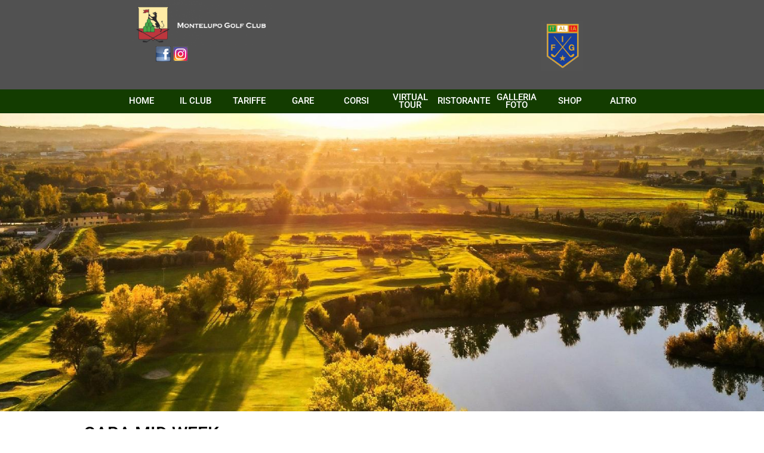

--- FILE ---
content_type: text/html; charset=UTF-8
request_url: https://www.golfmontelupo.it/GARA-MID-WEEK-8.htm
body_size: 5427
content:
<!-- T. scheda: 0.002 -->
<!DOCTYPE html>
<html lang="it">
<head>
<title>GARA MID WEEK</title>
<meta charset="utf-8">
<meta name="description" content="18 BUCHE STBL.">
<meta name="keywords" content="LE GARE">
<link rel="canonical" href="https://www.golfmontelupo.it/GARA-MID-WEEK-8.htm"><meta http-equiv="Content-Security-Policy" content="upgrade-insecure-requests">
<meta property="og:author" content="www.golfmontelupo.it">
<meta property="og:publisher" content="www.doppioclick.net">
<meta name="generator" content="www.doppioclick.net">
<meta name="robots" content="max-snippet:-1,max-image-preview:standard,max-video-preview:30"><link rel="icon" href="https://www.golfmontelupo.it/foto/grandi/montelupoico.ico" type="image/x-icon">
<link rel="shortcut icon" href="https://www.golfmontelupo.it/foto/grandi/montelupoico.ico" type="image/x-icon">
			
<link rel="stylesheet preload" as="style" type="text/css" href="https://www.golfmontelupo.it/fonts/material-icons/material-icons.css">
<link rel="stylesheet preload" as="style" type="text/css" href="https://www.server175.h725.net/fonts/open-sans/open-sans.css">
<link rel="stylesheet preload" as="style" type="text/css" href="https://www.server175.h725.net/fonts/pontano-sans/pontano-sans.css">
<link rel="stylesheet preload" as="style" type="text/css" href="https://www.server175.h725.net/fonts/roboto/roboto.css">
	
<link href="https://www.golfmontelupo.it/css_personali/cachestile_larga1_1812.css" rel="stylesheet" type="text/css" media="all">
<meta name="viewport" content="width=device-width, initial-scale=1.0">
<meta name="format-detection" content="telephone=no">

		
<style>

			
	/* sfondo singolo */
	@media all and (min-width: 1000px) {
		body {
		    background-color: #ffffff !important;
		}
	}
</style>
<script src="https://www.golfmontelupo.it/js/jquery.js"></script>
<script src="https://www.golfmontelupo.it/js/datatimepicker/jquery.ui.timepicker.js?v=0.3.2" defer></script>
<link href="https://www.golfmontelupo.it/js/datatimepicker/jquery.ui.timepicker.css?v=0.3.2" rel="stylesheet" type="text/css"/>
<script src="https://www.golfmontelupo.it/js/jquery.ui.core.js"></script>
<script src="https://www.golfmontelupo.it/js/datatimepicker/jquery.ui.datepicker.js" defer></script>
<script src="https://www.golfmontelupo.it/js/datatimepicker/jquery.ui.timepicker-it.js" defer></script>
<script src="https://www.golfmontelupo.it/js/datatimepicker/jquery.ui.datepicker-it.js" defer></script>
<link rel="stylesheet" href="https://www.golfmontelupo.it/js/jquery-ui.css">

<script src="https://www.golfmontelupo.it/js/libvarie.js?lu=30102025161224"></script>
<script src="https://www.golfmontelupo.it/js/cookie/cookie.php?lu=30102025161224" defer></script>
<script src="https://www.golfmontelupo.it/js/defer.php?lu=30102025161224" defer></script>
<script src="https://www.golfmontelupo.it/js/menu.php?lu=30102025161224" defer></script>
<script src="https://www.golfmontelupo.it/js/carrello.php?lu=30102025161224" defer></script>

<link rel="stylesheet preload" as="style" type="text/css" href="https://www.golfmontelupo.it/js/slideshow/slideshow_css.php?lu=30102025161224">
<script src="https://www.golfmontelupo.it/js/slideshow/slideshow_js.php?lu=30102025161224" defer></script>

<link rel="stylesheet preload" as="style" type="text/css" href="https://www.golfmontelupo.it/js/slideshow2.0/slideshow_css.php?lu=30102025161224">
<script src="https://www.golfmontelupo.it/js/slideshow2.0/slideshow_js.php?lu=30102025161224" defer></script>

<link rel="stylesheet preload" as="style" type="text/css" href="https://www.golfmontelupo.it/js/calendario/calendario.css?lu=30102025161224">
<script src="https://www.golfmontelupo.it/js/calendario/calendario.js?lu=30102025161224" defer></script>

<link rel="stylesheet preload" as="style" type="text/css" href="https://www.golfmontelupo.it/js/boxscorrimento/boxscorrimento_css.php">
<script src="https://www.golfmontelupo.it/js/boxscorrimento/boxscorrimento_js.php?lu=30102025161224" defer></script>

<link rel="stylesheet preload" as="style" type="text/css" href="https://www.golfmontelupo.it/lightbox/lightbox_css.php?lu=30102025161224">
<script src="https://www.golfmontelupo.it/lightbox/lightbox.js?lu=30102025161224" defer></script>

<script src="https://www.golfmontelupo.it/js/inviaamico/inviaamico.js?lu=30102025161224" defer></script>

<!--Per rendere il sistema dei video di sfondo funzionante anche su explorer NON ELIMINARE LACIARE COSI-->
<!--[if lt IE 9]>
<script>
document.createElement('video');
</script>
<![endif]-->


<!-- NON SONO UN MODELLO -->	<script>
		var $jQCheckCampoAggiuntivo = jQuery.noConflict();
		
		$jQCheckCampoAggiuntivo(document).ready(function (index){
			
			$jQCheckCampoAggiuntivo("form[id^='moduloOrdine']").submit(function(index) {
				
				var selettore=$jQCheckCampoAggiuntivo(this).attr('id');
				var array=selettore.split('moduloOrdine');
				var trovate2=true;
				var patternemail = new RegExp(/^(("[\w-+\s]+")|([\w-+]+(?:\.[\w-+]+)*)|("[\w-+\s]+")([\w-+]+(?:\.[\w-+]+)*))(@((?:[\w-+]+\.)*\w[\w-+]{0,66})\.([a-z]{2,6}(?:\.[a-z]{2})?)$)|(@\[?((25[0-5]\.|2[0-4][\d]\.|1[\d]{2}\.|[\d]{1,2}\.))((25[0-5]|2[0-4][\d]|1[\d]{2}|[\d]{1,2})\.){2}(25[0-5]|2[0-4][\d]|1[\d]{2}|[\d]{1,2})\]?$)/i);
				var patterndate = new RegExp(/(?:0[1-9]|[12][0-9]|3[01])\/(?:0[1-9]|1[0-2])\/(?:19|20\d{2})/);
				
				$jQCheckCampoAggiuntivo("#moduloOrdine"+array[1]+" div[id^='ordinedatoaggiuntivovis_']").each(function (index, value) { 
					
					if(
						(!$jQCheckCampoAggiuntivo(this).find('input').val() || $jQCheckCampoAggiuntivo(this).find('input').val()=='undefined') && 
						(!$jQCheckCampoAggiuntivo(this).find('select').val() || $jQCheckCampoAggiuntivo(this).find('select').val()=='undefined') && 
						(!$jQCheckCampoAggiuntivo(this).find('textarea').val() || $jQCheckCampoAggiuntivo(this).find('textarea').val()=='undefined')
					)
					{
						trovate2=false;
					}
					else
					{
						//controllo i dati inseriti se email o data
						if($jQCheckCampoAggiuntivo(this).find('input').attr("id"))
						{
							var tipocampo = $jQCheckCampoAggiuntivo(this).find('input').attr("id").split('_');
							if(tipocampo[0]=='campoemail') 
							{
								if(!patternemail.test( $jQCheckCampoAggiuntivo(this).find('input').val() ))
								{
									trovate2=false;
								}								
							}
							else if(tipocampo[0]=='campodata')
							{
								if(!patterndate.test( $jQCheckCampoAggiuntivo(this).find('input').val() ))
								{
									trovate2=false;
								}
							}
						}						
					}													
				});
				
				if(!trovate2)
					{
					$jQCheckCampoAggiuntivo("#moduloOrdine"+array[1]+" #avvisocampiaggiuntivicomprasubito"+array[1]).show();
					return false;
					}
				else
					{
					$jQCheckCampoAggiuntivo("#moduloOrdine"+array[1]+" #avvisocampiaggiuntivicomprasubito"+array[1]).hide();
					}
			});
		});
	</script>
	
		
	
<style>

</style>
<!-- foglio stampa -->
<link rel="stylesheet" href="https://www.golfmontelupo.it/css/stampa.css" media="print"> 

<!-- T. intestazionecss: 0.010 -->
	
<meta property="og:title" content="GARA MID WEEK" />
<meta property="og:type" content="article" />
<meta property="og:url" content="https://www.golfmontelupo.it/GARA-MID-WEEK-8.htm" />
<meta property="og:description" content="18 BUCHE STBL." />

<meta name="twitter:creator" content="@golfmontelupo.it" />
<meta name="twitter:site" content="@golfmontelupo.it">
<meta name="twitter:title" content="GARA MID WEEK">
<meta name="twitter:description" content="18 BUCHE STBL.">
<meta name="twitter:domain" content="www.golfmontelupo.it"></head>
<body id="eventi-scheda-102" class="">
	<a href="#contenuto-main" class="skip-link">Salta al contenuto principale</a>
<!-- inizio oggetti liberi body --><!-- fine oggetti liberi body -->		<div class="sopra-testa"><script type="text/javascript">
var _iub = _iub || [];
_iub.csConfiguration = {"lang":"it","siteId":1807967,"enableCcpa":true,"countryDetection":true,"cookiePolicyId":37797591, "banner":{ "acceptButtonDisplay":true,"position":"float-top-center","rejectButtonDisplay":true }};
</script><script type="text/javascript" src="//cdn.iubenda.com/cs/iubenda_cs.js" charset="UTF-8" async></script></div>
		
	<div id="sfondo-sito">
		<div id="data-ora">01 Novembre 2025</div>
		
	<div id="accessoriofisso01"></div><div id="accessoriofisso02"></div><div id="accessorio-iniziosito"></div>
	<header id="testa" role="banner">
	    <div id="testa-interna"><!-- inizio oggetti liberi testa -->
<!-- fine oggetti liberi testa -->
			<div class="contenitoreBox" id="contenitoreBox47">
				<div class="contenitoreBoxContenuto"><div class="contenitoreBoxColonna"><!-- no cache -->
<div class="box-generico ridotto "  id="box48">    
    <div class="boxContenuto">
		<div class="tab01">
		
			<!-- tab01 corpo -->
			<div class="tab01-corpo"><div class="contenitore-tab02">
			<div class="tab02">	
				
				<!-- tab02 corpo -->
				<div class="tab02-corpo">
						
						<div class="descrizione"><img src="https://www.golfmontelupo.it/foto/grandi/logoorhead1.png" width="460"/><BR></div>
						<div class="clear-left"></div>
				</div>
				</div></div>	
			</div>
		</div>  
    	</div>
</div><!-- T. box 48: 0.002 --><!-- no cache -->
<div class="box-generico ridotto "  id="box73">    
    <div class="boxContenuto">
		<div class="tab01">
		
			<!-- tab01 corpo -->
			<div class="tab01-corpo"><div class="contenitore-tab02">
			<div class="tab02">	
				
				<!-- tab02 corpo -->
				<div class="tab02-corpo">
						
						<div class="descrizione"><a href="https://www.facebook.com/www.golfmontelupo.it/" title="facebook" target="_blank"><blockquote style="margin: 0 0 0 40px; border: none; padding: 0px;"><a href="https://www.facebook.com/www.golfmontelupo.it/" title="facebook" target="_blank"><img src="https://www.golfmontelupo.it/foto/grandi/icona_standard_per_il_collegamento_al_socialnetwork_facebook-1.png" alt="facebook" width="25"/></a> <a href="https://www.instagram.com/explore/locations/254741867/montelupo-golf-club/" title="instagram" target="_blank"><img src="https://www.golfmontelupo.it/foto/grandi/icona_standard_per_il_collegamento_al_socialnetwork_instagram-1.png" alt="instagram" width="25"/></a></blockquote></a><a href="https://www.instagram.com/explore/locations/254741867/montelupo-golf-club/" title="instagram" target="_blank"></a></div>
						<div class="clear-left"></div>
				</div>
				</div></div>	
			</div>
		</div>  
    	</div>
</div><!-- T. box 73: 0.001 --></div><div class="contenitoreBoxColonna"></div><div class="contenitoreBoxColonna"><!-- no cache -->
<div class="box-generico ridotto "  id="box67">    
    <div class="boxContenuto">
		<div class="tab01">
		
			<!-- tab01 corpo -->
			<div class="tab01-corpo"><div class="contenitore-tab02">
			<div class="tab02">	
				
				<!-- tab02 corpo -->
				<div class="tab02-corpo">
						
						<div class="descrizione"><div style="text-align: right;"><BR></div><div style="text-align: right;"><BR></div><div style="text-align: center;"><img src="https://www.golfmontelupo.it/foto/grandi/logofiggr.png" width="70" style="max-width: 100%;"/><BR></div></div>
						<div class="clear-left"></div>
				</div>
				</div></div>	
			</div>
		</div>  
    	</div>
</div><!-- T. box 67: 0.001 --></div>
	            </div>
			</div><!-- T. contenitore 47: 0.005 --><!-- no cache --><!-- menu: 1 | eredita: no | chi eredita:  | tipo: orizzontale -->
	<div id="ancora-menu-orizzontale1-9"></div>
	<nav class="menu-orizzontale menu-orizzontale-con-blocco" id="menu-orizzontale1-9" style="z-index: 99" data-tipoMenu="orizzontale">
		<div class="menu-orizzontale-riga">
			<ul><li class="menu-orizzontale-tasto">
	<a href="https://www.golfmontelupo.it/" title="HOME" data-urlPulsante="" data-moduloPulsante="homepage">HOME</a>
</li><li class="menu-orizzontale-tasto">
	<a href="https://www.golfmontelupo.it/IL-CLUB.htm" title="IL CLUB" data-urlPulsante="IL-CLUB.htm" data-moduloPulsante="pagine_aggiuntive">IL CLUB</a>
					<div class="menu-orizzontale-tendina">
						<div class="menu-orizzontale-tendina-tasto">
							<a href="https://www.golfmontelupo.it/PERCORSO.htm" title="PERCORSO" data-urlPulsante="PERCORSO.htm" data-moduloPulsante="pagine_aggiuntive">PERCORSO</a>
						</div>
						<div class="menu-orizzontale-tendina-tasto">
							<a href="https://www.golfmontelupo.it/Dove-siamo.htm" title="Dove siamo" data-urlPulsante="Dove-siamo.htm" data-moduloPulsante="pagine_aggiuntive">DOVE SIAMO</a>
						</div>
					</div>
</li><li class="menu-orizzontale-tasto">
	<a href="https://www.golfmontelupo.it/Tariffe.htm" title="Tariffe" data-urlPulsante="Tariffe.htm" data-moduloPulsante="pagine_aggiuntive">TARIFFE</a>
</li><li class="menu-orizzontale-tasto">
	<a href="javascript:void(0)" style="pointer-events: none; cursor: default;" title="GARE" data-urlPulsante="javascript:void(0)" data-moduloPulsante="">GARE</a>
					<div class="menu-orizzontale-tendina">
						<div class="menu-orizzontale-tendina-tasto">
							<a href="https://www.gesgolf.it/GolfOnline/Clubs/gare.aspx?circolo_id=638" title="CALENDARIO GARE, ORARI PARTENZE E RISULTATI" data-urlPulsante="https://www.gesgolf.it/GolfOnline/Clubs/gare.aspx?circolo_id=638" data-moduloPulsante="">CALENDARIO GARE, ORARI PARTENZE E RISULTATI</a>
						</div>
						<div class="menu-orizzontale-tendina-tasto">
							<a href="https://www.golfmontelupo.it/road-to-malaga.htm" title="ROAD TO MALAGA ..." data-urlPulsante="road-to-malaga.htm" data-moduloPulsante="pagine_aggiuntive">ROAD TO MALAGA</a>
						</div>
						<div class="menu-orizzontale-tendina-tasto">
							<a href="https://www.golfmontelupo.it/road-to-montecastillo.htm" title="ROAD TO MONTECASTILLO" data-urlPulsante="road-to-montecastillo.htm" data-moduloPulsante="pagine_aggiuntive">ROAD TO MONTECASTILLO</a>
						</div>
						<div class="menu-orizzontale-tendina-tasto">
							<a href="https://www.golfmontelupo.it/regole-locali.htm" title="REGOLE LOCALI" data-urlPulsante="regole-locali.htm" data-moduloPulsante="pagine_aggiuntive">REGOLE LOCALI</a>
						</div>
						<div class="menu-orizzontale-tendina-tasto">
							<a href="https://www.golfmontelupo.it/swing.htm" title="SWING" data-urlPulsante="swing.htm" data-moduloPulsante="pagine_aggiuntive">SWING</a>
						</div>
						<div class="menu-orizzontale-tendina-tasto">
							<a href="https://www.golfmontelupo.it/categorie.php?modulo_attuale=eventi&categoria=8&quali=passati&azione=&stringaIDcategorie=" title="PREMIAZIONI E FOTO" data-urlPulsante="categorie.php?modulo_attuale=eventi&categoria=8&quali=passati&azione=&stringaIDcategorie=" data-moduloPulsante="">PREMIAZIONI E FOTO</a>
						</div>
					</div>
</li><li class="menu-orizzontale-tasto">
	<a href="https://www.golfmontelupo.it/1.htm" title="Corsi" data-urlPulsante="1.htm" data-moduloPulsante="pagine_aggiuntive">CORSI</a>
</li><li class="menu-orizzontale-tasto">
	<a href="https://www.golfmontelupo.it/virtual-tour.htm" title="VIRTUAL TOUR" data-urlPulsante="virtual-tour.htm" data-moduloPulsante="pagine_aggiuntive">VIRTUAL TOUR</a>
</li><li class="menu-orizzontale-tasto">
	<a href="https://www.golfmontelupo.it/Ristorante.htm" title="Ristorante" data-urlPulsante="Ristorante.htm" data-moduloPulsante="pagine_aggiuntive">RISTORANTE</a>
</li><li class="menu-orizzontale-tasto">
	<a href="Foto-gallery.htm" title="Foto gallery" data-urlPulsante="categorie.php?modulo_attuale=fotogallery" data-moduloPulsante="fotogallery">GALLERIA FOTO</a>
</li><li class="menu-orizzontale-tasto">
	<a href="https://www.sportdieci.it/categoria-prodotto/golf-club/montelupo-golf-club-s-s-d-a-r-l/" title="Acquista" data-urlPulsante="https://www.sportdieci.it/categoria-prodotto/golf-club/montelupo-golf-club-s-s-d-a-r-l/" data-moduloPulsante="">SHOP</a>
</li><li class="menu-orizzontale-tasto">
	<a href="javascript:void(0)" style="pointer-events: none; cursor: default;" title="ALTRO" data-urlPulsante="javascript:void(0)" data-moduloPulsante="">ALTRO</a>
					<div class="menu-orizzontale-tendina">
						<div class="menu-orizzontale-tendina-tasto">
							<a href="https://www.golfmontelupo.it/Club-in-Toscana.htm" title="Club in Toscana" data-urlPulsante="Club-in-Toscana.htm" data-moduloPulsante="pagine_aggiuntive">CLUB IN TOSCANA</a>
						</div>
						<div class="menu-orizzontale-tendina-tasto">
							<a href="https://www.golfmontelupo.it/Sponsor.htm" title="Sponsor" data-urlPulsante="Sponsor.htm" data-moduloPulsante="pagine_aggiuntive">SPONSOR</a>
						</div>
						<div class="menu-orizzontale-tendina-tasto">
							<a href="https://www.golfmontelupo.it/Info-turistiche.htm" title="Info turistiche" data-urlPulsante="Info-turistiche.htm" data-moduloPulsante="pagine_aggiuntive">Info turistiche</a>
						</div>
					</div>
</li>
				</ul>
			</div>
		</nav><!-- T. menu 9 parziale1: 0.000 | parziale2: 0.004 --><!-- T. menu 9: 0.004 --><!-- no cache -->
<div class="box-generico ridotto "  id="box115">    
    <div class="boxContenuto">
		<div class="tab01">
		
			<!-- tab01 corpo -->
			<div class="tab01-corpo">	
			</div>
		</div>  
    	</div>
</div><!-- T. box 115: 0.002 -->		
	    <!-- CHIUSURA DI testa-interna -->
		</div>
	<!-- CHIUSURA DI testa -->
	</header>
	
	<div id="accessorio-iniziocontenuti"></div>		<div id="corpo-contenitore">
			<div id="corpo-contenuto-paginainterna">
								<div id="contenuti" class="eventi-scheda scheda">
				
				<main class="pag00" id="contenuto-main" role="main">
										<div class="pag00-corpo">
																
								<!-- pag01 - contenuti -->
								<article class="pag01">
									
								<header class="pag01-testa"><div class="titolo"><h1>GARA MID WEEK</h1></div><div class="sottotitolo"><span class="sottotitolo-data">20-11-2019</span><span class="sottotitolo-categorie"> - <span class="categorianome"><a href="Le-nostre-gare.htm" title="LE GARE">LE GARE</a></span></span></div>
								</header>									<div class="pag01-corpo">
											<div class="testo"><div>dove: <strong>MONTELUPO</strong></div><BR>18 BUCHE STBL.</div><div class="immagine grande scheda-immagine-sotto">
	<div class="calendario-data-evento-box">
		<div class="calendario-data-evento">
			<div class="calendario-data-evento-testa">Mer</div>
			<div class="calendario-data-evento-corpo">20</div>
			<div class="calendario-data-evento-piede">Nov 2019</div>
		</div>
	</div></div>									</div> 	
																	</article>
								<!-- FINE pag01 - contenuti -->								
								<div class="box-paginazione">
												<div class="float-left" style="width: 33%"><a href="INTERCLUB-CASENTINO-MONTELUPO-A-MONTELUPO.htm" title="scheda precedente: INTERCLUB CASENTINO MONTELUPO - (A MONTELUPO)">&lt;&lt; PRECEDENTE</a></div>
										  <div class="float-left visibilita-solo-pc align-center" style="width: 33%">&nbsp;
										  </div>
										  <div class="float-right align-right" style="width: 33%"><a href="MC-TOUR-7.htm" title="scheda successiva: MC TOUR">SUCCESSIVO >></a></div><div class="clear-left clear-right"></div></div>					</div>					
				    				</main>	
		    <!-- FINE ZONA DEI CONTENUTI -->
		    </div>
		        
			<div class="cancellatore-corpo"></div>
		</div>
	</div>
	<hr>
	<div id="accessorio-finecontenuti"></div>
<!-- T. schedatemplate: 0.034 -->
<footer id="piede-contenitore" role="contentinfo">
	<!-- inizio oggetti liberi piede -->
<!-- fine oggetti liberi piede -->	
	<div id="piede-contenuto">		
		
			<div class="contenitoreBox" id="contenitoreBox14">
				<div class="contenitoreBoxContenuto"><div class="contenitoreBoxColonna"><!-- no cache -->
<div class="box-generico largo "  id="box15">    
    <div class="boxContenuto">
		<div class="tab01">
		
			<!-- tab01 corpo -->
			<div class="tab01-corpo"><div class="contenitore-tab02">
			<div class="tab02">	
				
				<!-- tab02 corpo -->
				<div class="tab02-corpo">
						
						<div class="descrizione"><strong style="font-size: 12px;">MONTELUPO GOLF CLUB S.S.D. a R.L.</strong><div style="font-size: 12px;"><span style="font-size: 11px;"><div>VIA FIBBIANA, 4 - 50056 MONTELUPO FIORENTINO (FI) P.I./C.F. 06303820481</div></span><span style="font-size: 11px;"><div>Telefono +39 0571 541004 - Email: info@golfmontelupo.it</div><BR><BR></span></div><div style=""><div style="font-size: 11px;"><a href="https://www.iubenda.com/privacy-policy/37797591/cookie-policy" target="_blank">Cookie Policy</a></div><div style="font-size: 11px;"><a href="https://www.iubenda.com/privacy-policy/37797591" target="_blank">Privacy Policy</a></div></div><BR></div>
						<div class="clear-left"></div>
				</div>
				</div></div>	
			</div>
		</div>  
    	</div>
</div><!-- T. box 15: 0.002 --><!-- no cache -->
<div class="box-collegamenti-veloci largo "  id="box76">    
    <div class="boxContenuto">
		<div class="tab01">
		
			<!-- tab01 corpo -->
			<div class="tab01-corpo">	
			</div>
		</div>  
    	</div>
</div><!-- T. box 76: 0.001 --></div><div class="contenitoreBoxColonna"><!-- no cache -->
<div class="box-social-network largo "  id="box16">    
    <div class="boxContenuto">
		<div class="tab01">
		
			<!-- tab01 corpo -->
			<div class="tab01-corpo">
				<div class="tab02 tab-nudo">
					<div class="tab02-corpo">
						<span class="nascosto">[</span><a href="https://www.facebook.com/www.golfmontelupo.it/" title="vai a  Facebook" target="_blank"><img src="/foto/grandi/icona_standard_per_il_collegamento_al_socialnetwork_facebook.png" alt="vai a  Facebook"></a><span class="nascosto">]</span> <span class="nascosto">[</span><a href="https://www.instagram.com/explore/locations/254741867/montelupo-golf-club/" title="vai a  Instagram" target="_blank"><img src="/foto/grandi/icona_standard_per_il_collegamento_al_socialnetwork_instagram.png" alt="vai a  Instagram"></a><span class="nascosto">]</span>
					</div>
				</div>	
			</div>
		</div>  
    	</div>
</div><!-- T. box 16: 0.002 --></div>
	            </div>
			</div><!-- T. contenitore 14: 0.005 -->		
	</div>
</footer>
		<!-- T. piede: 0.006 -->

<div id="firma" role="region" aria-label="Crediti del sito">
	siti web www.doppioclick.net
</div><div id="windows_confirm_delete">
    <div id="windows_confirm_delete_label"></div>    
    <div id="windows_confirm_delete_button"></div>
</div>
<button type="button" id="tornasu" class="tornasu" aria-label="Torna all'inizio">
  <img src="/img/torna-su.png" alt="" aria-hidden="true" role="presentation">
</button>
	<aside id="risoluzioneschermo" style="display: none;">
	<span id="risoluzionedimensione"> × </span><span id="detectmobile">no</span><span id="stilemobileattivo">mobilesi</span> - DetectMobile: no (stile mobile: mobilesi && session windowwidth: )</aside>
<aside id="linguabrowsersitoweb" style="display: none;">
	<div id="linguabrowser"></div>
	<div id="linguasitoweb"></div>
</aside>
	<!--
--></div>
<div id="accessorio-finepiede"></div>
<!-- 51t0p3r-51am0-1-p1u-b3ll1 | /GARA-MID-WEEK-8.htm | /scheda.php?par=GARA-MID-WEEK-8 | eventi_scheda.php?idevento=102 | 81.4.100.27 | OK140 | 0.058 | PHP 7.2.24 -->
	<input type="hidden" id="requestUriDoveSono" name="requestUriDoveSono" value="GARA-MID-WEEK-8.htm">
	<input type="hidden" id="phpSelfDoveSono" name="phpSelfDoveSono" value="scheda.php">
	<input type="hidden" id="phpSelfDoveSono2" name="phpSelfDoveSono2" value="eventi_scheda.php">
	<input type="hidden" id="queryStringDoveSono" name="queryStringDoveSono" value="par=GARA-MID-WEEK-8">
	<input type="hidden" id="queryStringDoveSono2" name="queryStringDoveSono2" value="idevento=102">
	<input type="hidden" id="moduloDoveSono" name="moduloDoveSono" value="eventi">
	<input type="hidden" id="array_menu_dedicato_dipendedasezione" name="array_menu_dedicato_dipendedasezione" value=""></body>
</html>
<!--FINEA-->
<!--FINEB-->

--- FILE ---
content_type: text/css
request_url: https://www.golfmontelupo.it/js/calendario/calendario.css?lu=30102025161224
body_size: 886
content:
div[id^='calendario_'].calendario {
	position: relative;
}

div[id^='calendario_'].calendario .calendario-toolbar {
	display: flex;
	align-items: center;
	justify-content: center;
}

div[id^='calendario_'].calendario .calendario-toolbar .calendario-toolbar-tipo {
	display: none;
	position: absolute;
	top: 0;
	right: 0;
}

div[id^='calendario_'].calendario .calendario-toolbar .calendario-toolbar-tipo > span {
	cursor: pointer;
	transition: opacity 100ms linear;
	opacity: 0.7;
}

div[id^='calendario_'].calendario .calendario-toolbar .calendario-toolbar-tipo > span:hover {
	opacity: 1;
}

div[id^='calendario_'].calendario .calendario-toolbar .calendario-toolbar-tipo > span.calendario-toolbar-tipo-attivo {
	cursor: initial;
	opacity: 1;
}

div[id^='calendario_'].calendario.calendario-grande .calendario-toolbar .calendario-toolbar-tipo {
	display: block;
}

div[id^='calendario_'].calendario .calendario-toolbar .calendario-indietro, 
div[id^='calendario_'].calendario .calendario-toolbar .calendario-avanti {
    width: 50px;
    text-align: center;
	cursor: pointer;
}

div[id^='calendario_'].calendario .calendario-toolbar .calendario-titolo {
    /*width: calc(100% - 100px);*/
    text-align: center;
	font-weight: 500;
	cursor: pointer;
}

div[id^='calendario_'].calendario .calendario-toolbar .calendario-titolo:hover {
    text-decoration: underline;
}

div[id^='calendario_'].calendario table {
    background-color: #fff;
    border: solid 1px #ddd !important;
	border-right-width: 0 !important;
	border-bottom-width: 0 !important;
    border-collapse: separate;
	border-spacing: 0;
	text-align: center;
	max-width: 100%;
	/*height: 728px;*/
	table-layout: fixed;
	font-size: 11px;
}

div[id^='calendario_'].calendario tr {
    background-color: #fff;
}

div[id^='calendario_'].calendario th {
    background-color: #fff;
    border: 1px solid #ddd !important;
	border-top-width: 0 !important;
	border-left-width: 0 !important;
	height: 20px;
	text-align: center;
	vertical-align: middle;
}

div[id^='calendario_'].calendario td {
    background-color: #fff;
    border: 1px solid #ddd !important;
	border-top-width: 0 !important;
	border-left-width: 0 !important;
	position: relative;
	padding: 4px;
}

div[id^='calendario_'].calendario td.calendario-oggi {
	background-color: rgba(255,220,40,.15);
}

div[id^='calendario_'].calendario.calendario-mensile .calendario-giorno-non-attivo > div {
    opacity: 0.5;
}

div[id^='calendario_'].calendario.calendario-mensile .calendario-giorno-contenitore {
    /*position: relative;*/
}

div[id^='calendario_'].calendario.calendario-mensile .calendario-giorno {
    width: 100%;
    text-align: center;
    cursor: pointer;
    font-size: 14px;
}

div[id^='calendario_'].calendario.calendario-grande.calendario-mensile .calendario-giorno {
    text-align: right;
}

div[id^='calendario_'].calendario.calendario-mensile .calendario-giorno:hover {
    text-decoration: underline;
}

div[id^='calendario_'].calendario.calendario-mensile .calendario-giorno-con-eventi::before {
    content: " ";
    width: 5px;
    height: 5px;
    display: block;
    background-color: #3788d8;
    border-radius: 50%;
    position: absolute;
	top: 2px;
	left: 2px;
	display: none;
}

div[id^='calendario_'].calendario.calendario-mensile .calendario-giorno-evento-singolo-lista {
	display: none;	
	height: 75px;
}

div[id^='calendario_'].calendario.calendario-mensile .calendario-giorno-evento-singolo {
    font-size: 12px;
	font-weight: normal;
	text-align: left;
	height: 14px;
	padding: 2px 0;
	margin: 2px 0;
	text-decoration: none;
	display: flex;
	align-items: center;
	justify-content: flex-start;
	transition: background-color 100ms linear;
	color: initial;
}

div[id^='calendario_'].calendario.calendario-mensile .calendario-giorno-evento-singolo:hover {
	background: rgba(0, 0, 0, 0.1);
	border-radius: 3px;
}

div[id^='calendario_'].calendario.calendario-mensile .calendario-giorno-evento-singolo::before {
    content: " ";
    width: 8px;
    height: 8px;
    display: block;
    background-color: #3788d8;
    border-radius: 50%;
	margin-left: 3px;
	margin-right: 3px;
}

div[id^='calendario_'].calendario.calendario-mensile .calendario-giorno-evento-singolo-ora {
	margin-right: 3px;
    font-weight: normal !important;
}

div[id^='calendario_'].calendario.calendario-mensile .calendario-giorno-evento-singolo-nome {
    font-weight: 500;
    width: 100%;
    white-space: nowrap;
    overflow: hidden;
    text-overflow: ellipsis;
	flex: 1;
}

div[id^='calendario_'].calendario.calendario-grande.calendario-mensile .calendario-giorno-evento-singolo-lista {
	display: block;
	margin-bottom: 10px;
}

div[id^='calendario_'].calendario.calendario-piccolo.calendario-mensile .calendario-giorno-con-eventi::before {
	display: block;
}

div[id^='calendario_'].calendario.calendario-mensile .calendario-giorno-altri-eventi {
    text-align: left;
    margin-top: 6px;
    cursor: pointer;
}

div[id^='calendario_'].calendario.calendario-mensile .calendario-giorno-altri-eventi:hover {
    text-decoration: underline;
}



div[id^='calendario_'].calendario.calendario-giornaliera .calendario-box-intestazione,
div[id^='calendario_'].calendario.calendario-settimanale .calendario-box-intestazione {
   	overflow-y: scroll;
   	border: solid 1px #ddd;
}

div[id^='calendario_'].calendario.calendario-giornaliera .calendario-box-ore-eventi,
div[id^='calendario_'].calendario.calendario-settimanale .calendario-box-ore-eventi {
    height: 672px;
    overflow: hidden;
    overflow-y: auto;
    border: solid 1px #ddd;
}

div[id^='calendario_'].calendario.calendario-giornaliera table,
div[id^='calendario_'].calendario.calendario-settimanale table {
   	border: 0 !important;
}

div[id^='calendario_'].calendario.calendario-giornaliera th,
div[id^='calendario_'].calendario.calendario-settimanale th {
    cursor: pointer;
}

div[id^='calendario_'].calendario.calendario-giornaliera th:hover, 
div[id^='calendario_'].calendario.calendario-settimanale th:hover {
    text-decoration: underline;
}


div[id^='calendario_'].calendario.calendario-giornaliera th,
div[id^='calendario_'].calendario.calendario-giornaliera td, 
div[id^='calendario_'].calendario.calendario-settimanale th,
div[id^='calendario_'].calendario.calendario-settimanale td {
	padding: 0px;
}

div[id^='calendario_'].calendario.calendario-giornaliera table tr:last-child td,
div[id^='calendario_'].calendario.calendario-settimanale table tr:last-child td {
    border-bottom: 0 !important;
}

div[id^='calendario_'].calendario.calendario-giornaliera .calendario-riga-ora,
div[id^='calendario_'].calendario.calendario-settimanale .calendario-riga-ora {
    color: #555;
    text-align: right;
    box-sizing: border-box;
    padding: 2px;
}

div[id^='calendario_'].calendario.calendario-giornaliera .calendario-grafica-mezzora,
div[id^='calendario_'].calendario.calendario-settimanale .calendario-grafica-mezzora {
    height: 21px;
    margin-bottom: 20px;
    border-bottom: 1px dotted #ddd;
    box-sizing: border-box;
}

div[id^='calendario_'].calendario.calendario-giornaliera .calendario-evento-singolo,
div[id^='calendario_'].calendario.calendario-settimanale .calendario-evento-singolo {
    display: flex;
	background-color: #3788d8;
	color: #fff;
	font-weight: normal !important;
	border: solid 1px #fff;
	padding: 3px;
	height: 100%;
	box-sizing: border-box;
	text-align: left;
	font-size: 12px;
	border-radius: 5px;
}

div[id^='calendario_'].calendario.calendario-giornaliera .calendario-evento-singolo-ora,
div[id^='calendario_'].calendario.calendario-settimanale .calendario-evento-singolo-ora {
    margin-right: 3px;
    font-weight: normal !important;
}

div[id^='calendario_'].calendario.calendario-giornaliera .calendario-evento-singolo-nome,
div[id^='calendario_'].calendario.calendario-settimanale .calendario-evento-singolo-nome {
    width: 100%;
    white-space: nowrap;
    overflow: hidden;
    text-overflow: ellipsis;
    flex: 1;
}

--- FILE ---
content_type: application/x-javascript
request_url: https://www.golfmontelupo.it/js/datatimepicker/jquery.ui.timepicker-it.js
body_size: -226
content:
/* Italian initialisation for the jQuery time picker plugin. */
/* Written by Serge Margarita (serge.margarita@gmail.com) */
jQuery(function($){
    $.timepicker.regional['it'] = {
                hourText: 'Ore',
                minuteText: 'Minuti',
                amPmText: ['AM', 'PM'],
                closeButtonText: 'Chiudi',
                nowButtonText: 'Adesso',
                deselectButtonText: 'Svuota' }
    $.timepicker.setDefaults($.timepicker.regional['it']);
});

--- FILE ---
content_type: application/javascript
request_url: https://cs.iubenda.com/cookie-solution/confs/js/37797591.js
body_size: -65
content:
_iub.csRC = { showBranding: false }
_iub.csEnabled = true;
_iub.csPurposes = [3,1];
_iub.cpUpd = 1582651585;
_iub.csT = 0.025;
_iub.googleConsentModeV2 = true;
_iub.totalNumberOfProviders = 1;
